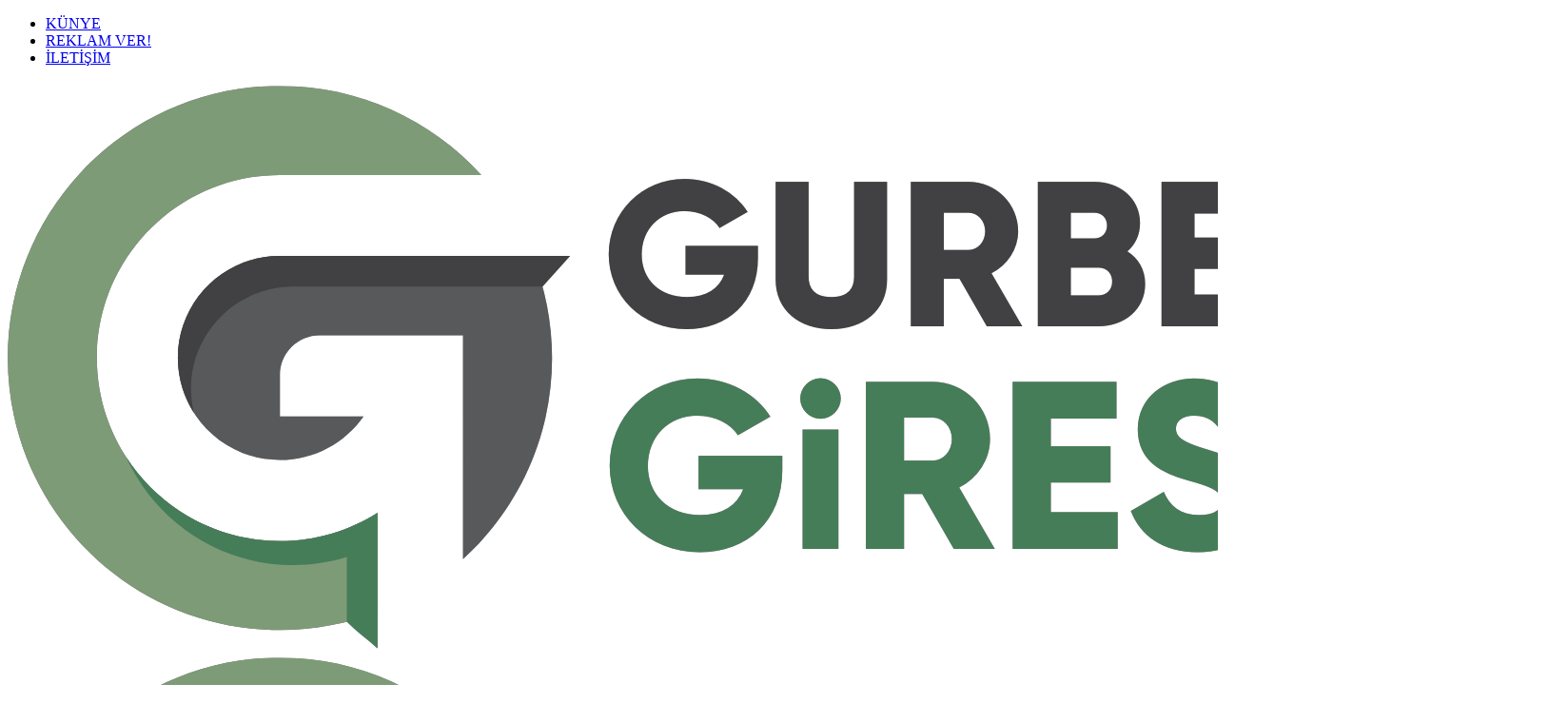

--- FILE ---
content_type: text/html; charset=UTF-8
request_url: https://gurbetcigiresun.com.tr/findikci-vali-2763-haberi
body_size: 18203
content:
<!DOCTYPE html><html lang="tr"><head><script data-no-optimize="1">var litespeed_docref=sessionStorage.getItem("litespeed_docref");litespeed_docref&&(Object.defineProperty(document,"referrer",{get:function(){return litespeed_docref}}),sessionStorage.removeItem("litespeed_docref"));</script> <meta name="viewport" content="width=device-width, initial-scale=1.0" /><meta charset="UTF-8" /><link rel="profile" href="http://gmpg.org/xfn/11" /><link rel="pingback" href="https://gurbetcigiresun.com.tr/xmlrpc.php" /><meta name='robots' content='index, follow, max-image-preview:large, max-snippet:-1, max-video-preview:-1' /><style>img:is([sizes="auto" i], [sizes^="auto," i]) { contain-intrinsic-size: 3000px 1500px }</style><title>Findikçi Vali | Gurbetçi Giresun Haber</title><meta name="description" content="Vali Sahin, findik rekoltesinin bu yil düsük gerçeklesecegine dikkat çekti. Vali Sahin, Findik Arastirma Istasyonu bahçesinde, sembolik 2011 ürünü findik" /><link rel="canonical" href="https://gurbetcigiresun.com.tr/findikci-vali-2763-haberi" /><meta property="og:locale" content="tr_TR" /><meta property="og:type" content="article" /><meta property="og:title" content="Findikçi Vali | Gurbetçi Giresun Haber" /><meta property="og:description" content="Vali Sahin, findik rekoltesinin bu yil düsük gerçeklesecegine dikkat çekti. Vali Sahin, Findik Arastirma Istasyonu bahçesinde, sembolik 2011 ürünü findik" /><meta property="og:url" content="https://gurbetcigiresun.com.tr/findikci-vali-2763-haberi" /><meta property="og:site_name" content="Gurbetçi Giresun Haber" /><meta property="article:publisher" content="https://www.facebook.com/gurbetcigiresun.com.tr" /><meta property="article:published_time" content="2011-08-22T19:38:49+00:00" /><meta property="article:modified_time" content="2011-11-29T23:04:04+00:00" /><meta name="author" content="GG Ajans" /><meta name="twitter:card" content="summary_large_image" /><meta name="twitter:creator" content="@EthemBakar1" /><meta name="twitter:site" content="@EthemBakar1" /><meta name="twitter:label1" content="Yazan:" /><meta name="twitter:data1" content="GG Ajans" /><meta name="twitter:label2" content="Tahmini okuma süresi" /><meta name="twitter:data2" content="2 dakika" /> <script type="application/ld+json" class="yoast-schema-graph">{"@context":"https://schema.org","@graph":[{"@type":"NewsArticle","@id":"https://gurbetcigiresun.com.tr/findikci-vali-2763-haberi#article","isPartOf":{"@id":"https://gurbetcigiresun.com.tr/findikci-vali-2763-haberi"},"author":{"name":"GG Ajans","@id":"https://gurbetcigiresun.com.tr/#/schema/person/1961175fcf3974195f61523a2e37d1aa"},"headline":"Findikçi Vali","datePublished":"2011-08-22T19:38:49+00:00","dateModified":"2011-11-29T23:04:04+00:00","mainEntityOfPage":{"@id":"https://gurbetcigiresun.com.tr/findikci-vali-2763-haberi"},"wordCount":347,"commentCount":0,"publisher":{"@id":"https://gurbetcigiresun.com.tr/#organization"},"keywords":["Giresun"],"articleSection":["ARŞİV"],"inLanguage":"tr","potentialAction":[{"@type":"CommentAction","name":"Comment","target":["https://gurbetcigiresun.com.tr/findikci-vali-2763-haberi#respond"]}]},{"@type":"WebPage","@id":"https://gurbetcigiresun.com.tr/findikci-vali-2763-haberi","url":"https://gurbetcigiresun.com.tr/findikci-vali-2763-haberi","name":"Findikçi Vali | Gurbetçi Giresun Haber","isPartOf":{"@id":"https://gurbetcigiresun.com.tr/#website"},"datePublished":"2011-08-22T19:38:49+00:00","dateModified":"2011-11-29T23:04:04+00:00","description":"Vali Sahin, findik rekoltesinin bu yil düsük gerçeklesecegine dikkat çekti. Vali Sahin, Findik Arastirma Istasyonu bahçesinde, sembolik 2011 ürünü findik","inLanguage":"tr","potentialAction":[{"@type":"ReadAction","target":["https://gurbetcigiresun.com.tr/findikci-vali-2763-haberi"]}]},{"@type":"WebSite","@id":"https://gurbetcigiresun.com.tr/#website","url":"https://gurbetcigiresun.com.tr/","name":"Giresun Haber | Gurbetçi Giresun Haberleri","description":"Giresun Haberleri","publisher":{"@id":"https://gurbetcigiresun.com.tr/#organization"},"potentialAction":[{"@type":"SearchAction","target":{"@type":"EntryPoint","urlTemplate":"https://gurbetcigiresun.com.tr/?s={search_term_string}"},"query-input":{"@type":"PropertyValueSpecification","valueRequired":true,"valueName":"search_term_string"}}],"inLanguage":"tr"},{"@type":"Organization","@id":"https://gurbetcigiresun.com.tr/#organization","name":"Gurbetçi Giresun Haber","url":"https://gurbetcigiresun.com.tr/","logo":{"@type":"ImageObject","inLanguage":"tr","@id":"https://gurbetcigiresun.com.tr/#/schema/logo/image/","url":"https://gurbetcigiresun.com.tr/wp-content/uploads/2022/10/gurbetci-giresun-logo-2022-e1703676215168.png","contentUrl":"https://gurbetcigiresun.com.tr/wp-content/uploads/2022/10/gurbetci-giresun-logo-2022-e1703676215168.png","width":165,"height":60,"caption":"Gurbetçi Giresun Haber"},"image":{"@id":"https://gurbetcigiresun.com.tr/#/schema/logo/image/"},"sameAs":["https://www.facebook.com/gurbetcigiresun.com.tr","https://x.com/EthemBakar1"]},{"@type":"Person","@id":"https://gurbetcigiresun.com.tr/#/schema/person/1961175fcf3974195f61523a2e37d1aa","name":"GG Ajans","image":{"@type":"ImageObject","inLanguage":"tr","@id":"https://gurbetcigiresun.com.tr/#/schema/person/image/","url":"https://gurbetcigiresun.com.tr/wp-content/litespeed/avatar/0131bce60f91a7c1d94b61151c8f6f7a.jpg?ver=1763372466","contentUrl":"https://gurbetcigiresun.com.tr/wp-content/litespeed/avatar/0131bce60f91a7c1d94b61151c8f6f7a.jpg?ver=1763372466","caption":"GG Ajans"},"sameAs":["http://gurbetcigiresun.com.tr"],"url":"https://gurbetcigiresun.com.tr/author/ggajans"}]}</script> <link rel='dns-prefetch' href='//www.googletagmanager.com' /><link rel='dns-prefetch' href='//pagead2.googlesyndication.com' /><link rel="alternate" type="application/rss+xml" title="Gurbetçi Giresun Haber &raquo; akışı" href="https://gurbetcigiresun.com.tr/feed" /><link rel="alternate" type="application/rss+xml" title="Gurbetçi Giresun Haber &raquo; yorum akışı" href="https://gurbetcigiresun.com.tr/comments/feed" /><link rel="alternate" type="application/rss+xml" title="Gurbetçi Giresun Haber &raquo; Findikçi Vali yorum akışı" href="https://gurbetcigiresun.com.tr/findikci-vali-2763-haberi/feed" /><link rel="stylesheet" href="https://gurbetcigiresun.com.tr/wp-content/plugins/litespeed-cache/assets/css/litespeed-dummy.css"><style id='classic-theme-styles-inline-css' type='text/css'>/*! This file is auto-generated */
.wp-block-button__link{color:#fff;background-color:#32373c;border-radius:9999px;box-shadow:none;text-decoration:none;padding:calc(.667em + 2px) calc(1.333em + 2px);font-size:1.125em}.wp-block-file__button{background:#32373c;color:#fff;text-decoration:none}</style><style id='global-styles-inline-css' type='text/css'>:root{--wp--preset--aspect-ratio--square: 1;--wp--preset--aspect-ratio--4-3: 4/3;--wp--preset--aspect-ratio--3-4: 3/4;--wp--preset--aspect-ratio--3-2: 3/2;--wp--preset--aspect-ratio--2-3: 2/3;--wp--preset--aspect-ratio--16-9: 16/9;--wp--preset--aspect-ratio--9-16: 9/16;--wp--preset--color--black: #000000;--wp--preset--color--cyan-bluish-gray: #abb8c3;--wp--preset--color--white: #ffffff;--wp--preset--color--pale-pink: #f78da7;--wp--preset--color--vivid-red: #cf2e2e;--wp--preset--color--luminous-vivid-orange: #ff6900;--wp--preset--color--luminous-vivid-amber: #fcb900;--wp--preset--color--light-green-cyan: #7bdcb5;--wp--preset--color--vivid-green-cyan: #00d084;--wp--preset--color--pale-cyan-blue: #8ed1fc;--wp--preset--color--vivid-cyan-blue: #0693e3;--wp--preset--color--vivid-purple: #9b51e0;--wp--preset--gradient--vivid-cyan-blue-to-vivid-purple: linear-gradient(135deg,rgba(6,147,227,1) 0%,rgb(155,81,224) 100%);--wp--preset--gradient--light-green-cyan-to-vivid-green-cyan: linear-gradient(135deg,rgb(122,220,180) 0%,rgb(0,208,130) 100%);--wp--preset--gradient--luminous-vivid-amber-to-luminous-vivid-orange: linear-gradient(135deg,rgba(252,185,0,1) 0%,rgba(255,105,0,1) 100%);--wp--preset--gradient--luminous-vivid-orange-to-vivid-red: linear-gradient(135deg,rgba(255,105,0,1) 0%,rgb(207,46,46) 100%);--wp--preset--gradient--very-light-gray-to-cyan-bluish-gray: linear-gradient(135deg,rgb(238,238,238) 0%,rgb(169,184,195) 100%);--wp--preset--gradient--cool-to-warm-spectrum: linear-gradient(135deg,rgb(74,234,220) 0%,rgb(151,120,209) 20%,rgb(207,42,186) 40%,rgb(238,44,130) 60%,rgb(251,105,98) 80%,rgb(254,248,76) 100%);--wp--preset--gradient--blush-light-purple: linear-gradient(135deg,rgb(255,206,236) 0%,rgb(152,150,240) 100%);--wp--preset--gradient--blush-bordeaux: linear-gradient(135deg,rgb(254,205,165) 0%,rgb(254,45,45) 50%,rgb(107,0,62) 100%);--wp--preset--gradient--luminous-dusk: linear-gradient(135deg,rgb(255,203,112) 0%,rgb(199,81,192) 50%,rgb(65,88,208) 100%);--wp--preset--gradient--pale-ocean: linear-gradient(135deg,rgb(255,245,203) 0%,rgb(182,227,212) 50%,rgb(51,167,181) 100%);--wp--preset--gradient--electric-grass: linear-gradient(135deg,rgb(202,248,128) 0%,rgb(113,206,126) 100%);--wp--preset--gradient--midnight: linear-gradient(135deg,rgb(2,3,129) 0%,rgb(40,116,252) 100%);--wp--preset--font-size--small: 13px;--wp--preset--font-size--medium: 20px;--wp--preset--font-size--large: 36px;--wp--preset--font-size--x-large: 42px;--wp--preset--spacing--20: 0.44rem;--wp--preset--spacing--30: 0.67rem;--wp--preset--spacing--40: 1rem;--wp--preset--spacing--50: 1.5rem;--wp--preset--spacing--60: 2.25rem;--wp--preset--spacing--70: 3.38rem;--wp--preset--spacing--80: 5.06rem;--wp--preset--shadow--natural: 6px 6px 9px rgba(0, 0, 0, 0.2);--wp--preset--shadow--deep: 12px 12px 50px rgba(0, 0, 0, 0.4);--wp--preset--shadow--sharp: 6px 6px 0px rgba(0, 0, 0, 0.2);--wp--preset--shadow--outlined: 6px 6px 0px -3px rgba(255, 255, 255, 1), 6px 6px rgba(0, 0, 0, 1);--wp--preset--shadow--crisp: 6px 6px 0px rgba(0, 0, 0, 1);}:where(.is-layout-flex){gap: 0.5em;}:where(.is-layout-grid){gap: 0.5em;}body .is-layout-flex{display: flex;}.is-layout-flex{flex-wrap: wrap;align-items: center;}.is-layout-flex > :is(*, div){margin: 0;}body .is-layout-grid{display: grid;}.is-layout-grid > :is(*, div){margin: 0;}:where(.wp-block-columns.is-layout-flex){gap: 2em;}:where(.wp-block-columns.is-layout-grid){gap: 2em;}:where(.wp-block-post-template.is-layout-flex){gap: 1.25em;}:where(.wp-block-post-template.is-layout-grid){gap: 1.25em;}.has-black-color{color: var(--wp--preset--color--black) !important;}.has-cyan-bluish-gray-color{color: var(--wp--preset--color--cyan-bluish-gray) !important;}.has-white-color{color: var(--wp--preset--color--white) !important;}.has-pale-pink-color{color: var(--wp--preset--color--pale-pink) !important;}.has-vivid-red-color{color: var(--wp--preset--color--vivid-red) !important;}.has-luminous-vivid-orange-color{color: var(--wp--preset--color--luminous-vivid-orange) !important;}.has-luminous-vivid-amber-color{color: var(--wp--preset--color--luminous-vivid-amber) !important;}.has-light-green-cyan-color{color: var(--wp--preset--color--light-green-cyan) !important;}.has-vivid-green-cyan-color{color: var(--wp--preset--color--vivid-green-cyan) !important;}.has-pale-cyan-blue-color{color: var(--wp--preset--color--pale-cyan-blue) !important;}.has-vivid-cyan-blue-color{color: var(--wp--preset--color--vivid-cyan-blue) !important;}.has-vivid-purple-color{color: var(--wp--preset--color--vivid-purple) !important;}.has-black-background-color{background-color: var(--wp--preset--color--black) !important;}.has-cyan-bluish-gray-background-color{background-color: var(--wp--preset--color--cyan-bluish-gray) !important;}.has-white-background-color{background-color: var(--wp--preset--color--white) !important;}.has-pale-pink-background-color{background-color: var(--wp--preset--color--pale-pink) !important;}.has-vivid-red-background-color{background-color: var(--wp--preset--color--vivid-red) !important;}.has-luminous-vivid-orange-background-color{background-color: var(--wp--preset--color--luminous-vivid-orange) !important;}.has-luminous-vivid-amber-background-color{background-color: var(--wp--preset--color--luminous-vivid-amber) !important;}.has-light-green-cyan-background-color{background-color: var(--wp--preset--color--light-green-cyan) !important;}.has-vivid-green-cyan-background-color{background-color: var(--wp--preset--color--vivid-green-cyan) !important;}.has-pale-cyan-blue-background-color{background-color: var(--wp--preset--color--pale-cyan-blue) !important;}.has-vivid-cyan-blue-background-color{background-color: var(--wp--preset--color--vivid-cyan-blue) !important;}.has-vivid-purple-background-color{background-color: var(--wp--preset--color--vivid-purple) !important;}.has-black-border-color{border-color: var(--wp--preset--color--black) !important;}.has-cyan-bluish-gray-border-color{border-color: var(--wp--preset--color--cyan-bluish-gray) !important;}.has-white-border-color{border-color: var(--wp--preset--color--white) !important;}.has-pale-pink-border-color{border-color: var(--wp--preset--color--pale-pink) !important;}.has-vivid-red-border-color{border-color: var(--wp--preset--color--vivid-red) !important;}.has-luminous-vivid-orange-border-color{border-color: var(--wp--preset--color--luminous-vivid-orange) !important;}.has-luminous-vivid-amber-border-color{border-color: var(--wp--preset--color--luminous-vivid-amber) !important;}.has-light-green-cyan-border-color{border-color: var(--wp--preset--color--light-green-cyan) !important;}.has-vivid-green-cyan-border-color{border-color: var(--wp--preset--color--vivid-green-cyan) !important;}.has-pale-cyan-blue-border-color{border-color: var(--wp--preset--color--pale-cyan-blue) !important;}.has-vivid-cyan-blue-border-color{border-color: var(--wp--preset--color--vivid-cyan-blue) !important;}.has-vivid-purple-border-color{border-color: var(--wp--preset--color--vivid-purple) !important;}.has-vivid-cyan-blue-to-vivid-purple-gradient-background{background: var(--wp--preset--gradient--vivid-cyan-blue-to-vivid-purple) !important;}.has-light-green-cyan-to-vivid-green-cyan-gradient-background{background: var(--wp--preset--gradient--light-green-cyan-to-vivid-green-cyan) !important;}.has-luminous-vivid-amber-to-luminous-vivid-orange-gradient-background{background: var(--wp--preset--gradient--luminous-vivid-amber-to-luminous-vivid-orange) !important;}.has-luminous-vivid-orange-to-vivid-red-gradient-background{background: var(--wp--preset--gradient--luminous-vivid-orange-to-vivid-red) !important;}.has-very-light-gray-to-cyan-bluish-gray-gradient-background{background: var(--wp--preset--gradient--very-light-gray-to-cyan-bluish-gray) !important;}.has-cool-to-warm-spectrum-gradient-background{background: var(--wp--preset--gradient--cool-to-warm-spectrum) !important;}.has-blush-light-purple-gradient-background{background: var(--wp--preset--gradient--blush-light-purple) !important;}.has-blush-bordeaux-gradient-background{background: var(--wp--preset--gradient--blush-bordeaux) !important;}.has-luminous-dusk-gradient-background{background: var(--wp--preset--gradient--luminous-dusk) !important;}.has-pale-ocean-gradient-background{background: var(--wp--preset--gradient--pale-ocean) !important;}.has-electric-grass-gradient-background{background: var(--wp--preset--gradient--electric-grass) !important;}.has-midnight-gradient-background{background: var(--wp--preset--gradient--midnight) !important;}.has-small-font-size{font-size: var(--wp--preset--font-size--small) !important;}.has-medium-font-size{font-size: var(--wp--preset--font-size--medium) !important;}.has-large-font-size{font-size: var(--wp--preset--font-size--large) !important;}.has-x-large-font-size{font-size: var(--wp--preset--font-size--x-large) !important;}
:where(.wp-block-post-template.is-layout-flex){gap: 1.25em;}:where(.wp-block-post-template.is-layout-grid){gap: 1.25em;}
:where(.wp-block-columns.is-layout-flex){gap: 2em;}:where(.wp-block-columns.is-layout-grid){gap: 2em;}
:root :where(.wp-block-pullquote){font-size: 1.5em;line-height: 1.6;}</style> <script type="litespeed/javascript" data-src="https://gurbetcigiresun.com.tr/wp-includes/js/jquery/jquery.min.js" id="jquery-core-js"></script> <script id="wp-story-js-extra" type="litespeed/javascript">var wpStoryObject={"homeUrl":"https:\/\/gurbetcigiresun.com.tr\/","lang":{"unmute":"Susturmak i\u00e7in dokunun","keyboardTip":"Sonraki i\u00e7in bo\u015fluk tu\u015funa bas\u0131n","visitLink":"Linke git","time":{"ago":"\u00f6nce","hour":"hour ago","hours":"hours ago","minute":"minute ago","minutes":"minutes ago","fromnow":"\u015fuandan itibaren","seconds":"seconds ago","yesterday":"d\u00fcn","tomorrow":"yar\u0131n","days":"days ago"}}}</script> 
 <script type="litespeed/javascript" data-src="https://www.googletagmanager.com/gtag/js?id=GT-NFBT982" id="google_gtagjs-js"></script> <script id="google_gtagjs-js-after" type="litespeed/javascript">window.dataLayer=window.dataLayer||[];function gtag(){dataLayer.push(arguments)}
gtag("set","linker",{"domains":["gurbetcigiresun.com.tr"]});gtag("js",new Date());gtag("set","developer_id.dZTNiMT",!0);gtag("config","GT-NFBT982",{"googlesitekit_post_type":"post"})</script> <link rel="https://api.w.org/" href="https://gurbetcigiresun.com.tr/wp-json/" /><link rel="alternate" title="JSON" type="application/json" href="https://gurbetcigiresun.com.tr/wp-json/wp/v2/posts/2763" /><link rel="EditURI" type="application/rsd+xml" title="RSD" href="https://gurbetcigiresun.com.tr/xmlrpc.php?rsd" /><meta name="generator" content="WordPress 6.8.1" /><link rel='shortlink' href='https://gurbetcigiresun.com.tr/?p=2763' /><link rel="alternate" title="oEmbed (JSON)" type="application/json+oembed" href="https://gurbetcigiresun.com.tr/wp-json/oembed/1.0/embed?url=https%3A%2F%2Fgurbetcigiresun.com.tr%2Ffindikci-vali-2763-haberi" /><link rel="alternate" title="oEmbed (XML)" type="text/xml+oembed" href="https://gurbetcigiresun.com.tr/wp-json/oembed/1.0/embed?url=https%3A%2F%2Fgurbetcigiresun.com.tr%2Ffindikci-vali-2763-haberi&#038;format=xml" /><meta name="generator" content="Site Kit by Google 1.166.0" /><meta name="google-adsense-platform-account" content="ca-host-pub-2644536267352236"><meta name="google-adsense-platform-domain" content="sitekit.withgoogle.com"> <script type="litespeed/javascript" data-src="https://pagead2.googlesyndication.com/pagead/js/adsbygoogle.js?client=ca-pub-5238067553386843&amp;host=ca-host-pub-2644536267352236" crossorigin="anonymous"></script> <link rel="icon" href="https://gurbetcigiresun.com.tr/wp-content/uploads/2023/02/cropped-gurbetci-giresun-logo-2022-555x202-1-e1676371348679-32x32.png" sizes="32x32" /><link rel="icon" href="https://gurbetcigiresun.com.tr/wp-content/uploads/2023/02/cropped-gurbetci-giresun-logo-2022-555x202-1-e1676371348679-192x192.png" sizes="192x192" /><link rel="apple-touch-icon" href="https://gurbetcigiresun.com.tr/wp-content/uploads/2023/02/cropped-gurbetci-giresun-logo-2022-555x202-1-e1676371348679-180x180.png" /><meta name="msapplication-TileImage" content="https://gurbetcigiresun.com.tr/wp-content/uploads/2023/02/cropped-gurbetci-giresun-logo-2022-555x202-1-e1676371348679-270x270.png" /><style id="kirki-inline-styles">{font-family:Barlow;font-size:16px;font-weight:500;color:#000000;}/* cyrillic-ext */
@font-face {
  font-family: 'Cormorant Garamond';
  font-style: normal;
  font-weight: 400;
  font-display: swap;
  src: url(https://gurbetcigiresun.com.tr/wp-content/fonts/cormorant-garamond/co3umX5slCNuHLi8bLeY9MK7whWMhyjypVO7abI26QOD_v86KnnOiss4.woff2) format('woff2');
  unicode-range: U+0460-052F, U+1C80-1C8A, U+20B4, U+2DE0-2DFF, U+A640-A69F, U+FE2E-FE2F;
}
/* cyrillic */
@font-face {
  font-family: 'Cormorant Garamond';
  font-style: normal;
  font-weight: 400;
  font-display: swap;
  src: url(https://gurbetcigiresun.com.tr/wp-content/fonts/cormorant-garamond/co3umX5slCNuHLi8bLeY9MK7whWMhyjypVO7abI26QOD_v86KnDOiss4.woff2) format('woff2');
  unicode-range: U+0301, U+0400-045F, U+0490-0491, U+04B0-04B1, U+2116;
}
/* vietnamese */
@font-face {
  font-family: 'Cormorant Garamond';
  font-style: normal;
  font-weight: 400;
  font-display: swap;
  src: url(https://gurbetcigiresun.com.tr/wp-content/fonts/cormorant-garamond/co3umX5slCNuHLi8bLeY9MK7whWMhyjypVO7abI26QOD_v86KnvOiss4.woff2) format('woff2');
  unicode-range: U+0102-0103, U+0110-0111, U+0128-0129, U+0168-0169, U+01A0-01A1, U+01AF-01B0, U+0300-0301, U+0303-0304, U+0308-0309, U+0323, U+0329, U+1EA0-1EF9, U+20AB;
}
/* latin-ext */
@font-face {
  font-family: 'Cormorant Garamond';
  font-style: normal;
  font-weight: 400;
  font-display: swap;
  src: url(https://gurbetcigiresun.com.tr/wp-content/fonts/cormorant-garamond/co3umX5slCNuHLi8bLeY9MK7whWMhyjypVO7abI26QOD_v86KnrOiss4.woff2) format('woff2');
  unicode-range: U+0100-02BA, U+02BD-02C5, U+02C7-02CC, U+02CE-02D7, U+02DD-02FF, U+0304, U+0308, U+0329, U+1D00-1DBF, U+1E00-1E9F, U+1EF2-1EFF, U+2020, U+20A0-20AB, U+20AD-20C0, U+2113, U+2C60-2C7F, U+A720-A7FF;
}
/* latin */
@font-face {
  font-family: 'Cormorant Garamond';
  font-style: normal;
  font-weight: 400;
  font-display: swap;
  src: url(https://gurbetcigiresun.com.tr/wp-content/fonts/cormorant-garamond/co3umX5slCNuHLi8bLeY9MK7whWMhyjypVO7abI26QOD_v86KnTOig.woff2) format('woff2');
  unicode-range: U+0000-00FF, U+0131, U+0152-0153, U+02BB-02BC, U+02C6, U+02DA, U+02DC, U+0304, U+0308, U+0329, U+2000-206F, U+20AC, U+2122, U+2191, U+2193, U+2212, U+2215, U+FEFF, U+FFFD;
}/* vietnamese */
@font-face {
  font-family: 'Aleo';
  font-style: normal;
  font-weight: 700;
  font-display: swap;
  src: url(https://gurbetcigiresun.com.tr/wp-content/fonts/aleo/c4m61nF8G8_s6gHhIOX0IYBo_KKQHVP1Fo8aCA.woff2) format('woff2');
  unicode-range: U+0102-0103, U+0110-0111, U+0128-0129, U+0168-0169, U+01A0-01A1, U+01AF-01B0, U+0300-0301, U+0303-0304, U+0308-0309, U+0323, U+0329, U+1EA0-1EF9, U+20AB;
}
/* latin-ext */
@font-face {
  font-family: 'Aleo';
  font-style: normal;
  font-weight: 700;
  font-display: swap;
  src: url(https://gurbetcigiresun.com.tr/wp-content/fonts/aleo/c4m61nF8G8_s6gHhIOX0IYBo_KKQHVP0Fo8aCA.woff2) format('woff2');
  unicode-range: U+0100-02BA, U+02BD-02C5, U+02C7-02CC, U+02CE-02D7, U+02DD-02FF, U+0304, U+0308, U+0329, U+1D00-1DBF, U+1E00-1E9F, U+1EF2-1EFF, U+2020, U+20A0-20AB, U+20AD-20C0, U+2113, U+2C60-2C7F, U+A720-A7FF;
}
/* latin */
@font-face {
  font-family: 'Aleo';
  font-style: normal;
  font-weight: 700;
  font-display: swap;
  src: url(https://gurbetcigiresun.com.tr/wp-content/fonts/aleo/c4m61nF8G8_s6gHhIOX0IYBo_KKQHVP6Fo8.woff2) format('woff2');
  unicode-range: U+0000-00FF, U+0131, U+0152-0153, U+02BB-02BC, U+02C6, U+02DA, U+02DC, U+0304, U+0308, U+0329, U+2000-206F, U+20AC, U+2122, U+2191, U+2193, U+2212, U+2215, U+FEFF, U+FFFD;
}/* cyrillic-ext */
@font-face {
  font-family: 'Source Serif Pro';
  font-style: normal;
  font-weight: 400;
  font-display: swap;
  src: url(https://gurbetcigiresun.com.tr/wp-content/fonts/source-serif-pro/neIQzD-0qpwxpaWvjeD0X88SAOeauXk-oBOL.woff2) format('woff2');
  unicode-range: U+0460-052F, U+1C80-1C8A, U+20B4, U+2DE0-2DFF, U+A640-A69F, U+FE2E-FE2F;
}
/* cyrillic */
@font-face {
  font-family: 'Source Serif Pro';
  font-style: normal;
  font-weight: 400;
  font-display: swap;
  src: url(https://gurbetcigiresun.com.tr/wp-content/fonts/source-serif-pro/neIQzD-0qpwxpaWvjeD0X88SAOeauXA-oBOL.woff2) format('woff2');
  unicode-range: U+0301, U+0400-045F, U+0490-0491, U+04B0-04B1, U+2116;
}
/* greek */
@font-face {
  font-family: 'Source Serif Pro';
  font-style: normal;
  font-weight: 400;
  font-display: swap;
  src: url(https://gurbetcigiresun.com.tr/wp-content/fonts/source-serif-pro/neIQzD-0qpwxpaWvjeD0X88SAOeauXc-oBOL.woff2) format('woff2');
  unicode-range: U+0370-0377, U+037A-037F, U+0384-038A, U+038C, U+038E-03A1, U+03A3-03FF;
}
/* vietnamese */
@font-face {
  font-family: 'Source Serif Pro';
  font-style: normal;
  font-weight: 400;
  font-display: swap;
  src: url(https://gurbetcigiresun.com.tr/wp-content/fonts/source-serif-pro/neIQzD-0qpwxpaWvjeD0X88SAOeauXs-oBOL.woff2) format('woff2');
  unicode-range: U+0102-0103, U+0110-0111, U+0128-0129, U+0168-0169, U+01A0-01A1, U+01AF-01B0, U+0300-0301, U+0303-0304, U+0308-0309, U+0323, U+0329, U+1EA0-1EF9, U+20AB;
}
/* latin-ext */
@font-face {
  font-family: 'Source Serif Pro';
  font-style: normal;
  font-weight: 400;
  font-display: swap;
  src: url(https://gurbetcigiresun.com.tr/wp-content/fonts/source-serif-pro/neIQzD-0qpwxpaWvjeD0X88SAOeauXo-oBOL.woff2) format('woff2');
  unicode-range: U+0100-02BA, U+02BD-02C5, U+02C7-02CC, U+02CE-02D7, U+02DD-02FF, U+0304, U+0308, U+0329, U+1D00-1DBF, U+1E00-1E9F, U+1EF2-1EFF, U+2020, U+20A0-20AB, U+20AD-20C0, U+2113, U+2C60-2C7F, U+A720-A7FF;
}
/* latin */
@font-face {
  font-family: 'Source Serif Pro';
  font-style: normal;
  font-weight: 400;
  font-display: swap;
  src: url(https://gurbetcigiresun.com.tr/wp-content/fonts/source-serif-pro/neIQzD-0qpwxpaWvjeD0X88SAOeauXQ-oA.woff2) format('woff2');
  unicode-range: U+0000-00FF, U+0131, U+0152-0153, U+02BB-02BC, U+02C6, U+02DA, U+02DC, U+0304, U+0308, U+0329, U+2000-206F, U+20AC, U+2122, U+2191, U+2193, U+2212, U+2215, U+FEFF, U+FFFD;
}/* vietnamese */
@font-face {
  font-family: 'Barlow';
  font-style: normal;
  font-weight: 500;
  font-display: swap;
  src: url(https://gurbetcigiresun.com.tr/wp-content/fonts/barlow/7cHqv4kjgoGqM7E3_-gs6FospT4.woff2) format('woff2');
  unicode-range: U+0102-0103, U+0110-0111, U+0128-0129, U+0168-0169, U+01A0-01A1, U+01AF-01B0, U+0300-0301, U+0303-0304, U+0308-0309, U+0323, U+0329, U+1EA0-1EF9, U+20AB;
}
/* latin-ext */
@font-face {
  font-family: 'Barlow';
  font-style: normal;
  font-weight: 500;
  font-display: swap;
  src: url(https://gurbetcigiresun.com.tr/wp-content/fonts/barlow/7cHqv4kjgoGqM7E3_-gs6VospT4.woff2) format('woff2');
  unicode-range: U+0100-02BA, U+02BD-02C5, U+02C7-02CC, U+02CE-02D7, U+02DD-02FF, U+0304, U+0308, U+0329, U+1D00-1DBF, U+1E00-1E9F, U+1EF2-1EFF, U+2020, U+20A0-20AB, U+20AD-20C0, U+2113, U+2C60-2C7F, U+A720-A7FF;
}
/* latin */
@font-face {
  font-family: 'Barlow';
  font-style: normal;
  font-weight: 500;
  font-display: swap;
  src: url(https://gurbetcigiresun.com.tr/wp-content/fonts/barlow/7cHqv4kjgoGqM7E3_-gs51os.woff2) format('woff2');
  unicode-range: U+0000-00FF, U+0131, U+0152-0153, U+02BB-02BC, U+02C6, U+02DA, U+02DC, U+0304, U+0308, U+0329, U+2000-206F, U+20AC, U+2122, U+2191, U+2193, U+2212, U+2215, U+FEFF, U+FFFD;
}/* cyrillic-ext */
@font-face {
  font-family: 'Cormorant Garamond';
  font-style: normal;
  font-weight: 400;
  font-display: swap;
  src: url(https://gurbetcigiresun.com.tr/wp-content/fonts/cormorant-garamond/co3umX5slCNuHLi8bLeY9MK7whWMhyjypVO7abI26QOD_v86KnnOiss4.woff2) format('woff2');
  unicode-range: U+0460-052F, U+1C80-1C8A, U+20B4, U+2DE0-2DFF, U+A640-A69F, U+FE2E-FE2F;
}
/* cyrillic */
@font-face {
  font-family: 'Cormorant Garamond';
  font-style: normal;
  font-weight: 400;
  font-display: swap;
  src: url(https://gurbetcigiresun.com.tr/wp-content/fonts/cormorant-garamond/co3umX5slCNuHLi8bLeY9MK7whWMhyjypVO7abI26QOD_v86KnDOiss4.woff2) format('woff2');
  unicode-range: U+0301, U+0400-045F, U+0490-0491, U+04B0-04B1, U+2116;
}
/* vietnamese */
@font-face {
  font-family: 'Cormorant Garamond';
  font-style: normal;
  font-weight: 400;
  font-display: swap;
  src: url(https://gurbetcigiresun.com.tr/wp-content/fonts/cormorant-garamond/co3umX5slCNuHLi8bLeY9MK7whWMhyjypVO7abI26QOD_v86KnvOiss4.woff2) format('woff2');
  unicode-range: U+0102-0103, U+0110-0111, U+0128-0129, U+0168-0169, U+01A0-01A1, U+01AF-01B0, U+0300-0301, U+0303-0304, U+0308-0309, U+0323, U+0329, U+1EA0-1EF9, U+20AB;
}
/* latin-ext */
@font-face {
  font-family: 'Cormorant Garamond';
  font-style: normal;
  font-weight: 400;
  font-display: swap;
  src: url(https://gurbetcigiresun.com.tr/wp-content/fonts/cormorant-garamond/co3umX5slCNuHLi8bLeY9MK7whWMhyjypVO7abI26QOD_v86KnrOiss4.woff2) format('woff2');
  unicode-range: U+0100-02BA, U+02BD-02C5, U+02C7-02CC, U+02CE-02D7, U+02DD-02FF, U+0304, U+0308, U+0329, U+1D00-1DBF, U+1E00-1E9F, U+1EF2-1EFF, U+2020, U+20A0-20AB, U+20AD-20C0, U+2113, U+2C60-2C7F, U+A720-A7FF;
}
/* latin */
@font-face {
  font-family: 'Cormorant Garamond';
  font-style: normal;
  font-weight: 400;
  font-display: swap;
  src: url(https://gurbetcigiresun.com.tr/wp-content/fonts/cormorant-garamond/co3umX5slCNuHLi8bLeY9MK7whWMhyjypVO7abI26QOD_v86KnTOig.woff2) format('woff2');
  unicode-range: U+0000-00FF, U+0131, U+0152-0153, U+02BB-02BC, U+02C6, U+02DA, U+02DC, U+0304, U+0308, U+0329, U+2000-206F, U+20AC, U+2122, U+2191, U+2193, U+2212, U+2215, U+FEFF, U+FFFD;
}/* vietnamese */
@font-face {
  font-family: 'Aleo';
  font-style: normal;
  font-weight: 700;
  font-display: swap;
  src: url(https://gurbetcigiresun.com.tr/wp-content/fonts/aleo/c4m61nF8G8_s6gHhIOX0IYBo_KKQHVP1Fo8aCA.woff2) format('woff2');
  unicode-range: U+0102-0103, U+0110-0111, U+0128-0129, U+0168-0169, U+01A0-01A1, U+01AF-01B0, U+0300-0301, U+0303-0304, U+0308-0309, U+0323, U+0329, U+1EA0-1EF9, U+20AB;
}
/* latin-ext */
@font-face {
  font-family: 'Aleo';
  font-style: normal;
  font-weight: 700;
  font-display: swap;
  src: url(https://gurbetcigiresun.com.tr/wp-content/fonts/aleo/c4m61nF8G8_s6gHhIOX0IYBo_KKQHVP0Fo8aCA.woff2) format('woff2');
  unicode-range: U+0100-02BA, U+02BD-02C5, U+02C7-02CC, U+02CE-02D7, U+02DD-02FF, U+0304, U+0308, U+0329, U+1D00-1DBF, U+1E00-1E9F, U+1EF2-1EFF, U+2020, U+20A0-20AB, U+20AD-20C0, U+2113, U+2C60-2C7F, U+A720-A7FF;
}
/* latin */
@font-face {
  font-family: 'Aleo';
  font-style: normal;
  font-weight: 700;
  font-display: swap;
  src: url(https://gurbetcigiresun.com.tr/wp-content/fonts/aleo/c4m61nF8G8_s6gHhIOX0IYBo_KKQHVP6Fo8.woff2) format('woff2');
  unicode-range: U+0000-00FF, U+0131, U+0152-0153, U+02BB-02BC, U+02C6, U+02DA, U+02DC, U+0304, U+0308, U+0329, U+2000-206F, U+20AC, U+2122, U+2191, U+2193, U+2212, U+2215, U+FEFF, U+FFFD;
}/* cyrillic-ext */
@font-face {
  font-family: 'Source Serif Pro';
  font-style: normal;
  font-weight: 400;
  font-display: swap;
  src: url(https://gurbetcigiresun.com.tr/wp-content/fonts/source-serif-pro/neIQzD-0qpwxpaWvjeD0X88SAOeauXk-oBOL.woff2) format('woff2');
  unicode-range: U+0460-052F, U+1C80-1C8A, U+20B4, U+2DE0-2DFF, U+A640-A69F, U+FE2E-FE2F;
}
/* cyrillic */
@font-face {
  font-family: 'Source Serif Pro';
  font-style: normal;
  font-weight: 400;
  font-display: swap;
  src: url(https://gurbetcigiresun.com.tr/wp-content/fonts/source-serif-pro/neIQzD-0qpwxpaWvjeD0X88SAOeauXA-oBOL.woff2) format('woff2');
  unicode-range: U+0301, U+0400-045F, U+0490-0491, U+04B0-04B1, U+2116;
}
/* greek */
@font-face {
  font-family: 'Source Serif Pro';
  font-style: normal;
  font-weight: 400;
  font-display: swap;
  src: url(https://gurbetcigiresun.com.tr/wp-content/fonts/source-serif-pro/neIQzD-0qpwxpaWvjeD0X88SAOeauXc-oBOL.woff2) format('woff2');
  unicode-range: U+0370-0377, U+037A-037F, U+0384-038A, U+038C, U+038E-03A1, U+03A3-03FF;
}
/* vietnamese */
@font-face {
  font-family: 'Source Serif Pro';
  font-style: normal;
  font-weight: 400;
  font-display: swap;
  src: url(https://gurbetcigiresun.com.tr/wp-content/fonts/source-serif-pro/neIQzD-0qpwxpaWvjeD0X88SAOeauXs-oBOL.woff2) format('woff2');
  unicode-range: U+0102-0103, U+0110-0111, U+0128-0129, U+0168-0169, U+01A0-01A1, U+01AF-01B0, U+0300-0301, U+0303-0304, U+0308-0309, U+0323, U+0329, U+1EA0-1EF9, U+20AB;
}
/* latin-ext */
@font-face {
  font-family: 'Source Serif Pro';
  font-style: normal;
  font-weight: 400;
  font-display: swap;
  src: url(https://gurbetcigiresun.com.tr/wp-content/fonts/source-serif-pro/neIQzD-0qpwxpaWvjeD0X88SAOeauXo-oBOL.woff2) format('woff2');
  unicode-range: U+0100-02BA, U+02BD-02C5, U+02C7-02CC, U+02CE-02D7, U+02DD-02FF, U+0304, U+0308, U+0329, U+1D00-1DBF, U+1E00-1E9F, U+1EF2-1EFF, U+2020, U+20A0-20AB, U+20AD-20C0, U+2113, U+2C60-2C7F, U+A720-A7FF;
}
/* latin */
@font-face {
  font-family: 'Source Serif Pro';
  font-style: normal;
  font-weight: 400;
  font-display: swap;
  src: url(https://gurbetcigiresun.com.tr/wp-content/fonts/source-serif-pro/neIQzD-0qpwxpaWvjeD0X88SAOeauXQ-oA.woff2) format('woff2');
  unicode-range: U+0000-00FF, U+0131, U+0152-0153, U+02BB-02BC, U+02C6, U+02DA, U+02DC, U+0304, U+0308, U+0329, U+2000-206F, U+20AC, U+2122, U+2191, U+2193, U+2212, U+2215, U+FEFF, U+FFFD;
}/* vietnamese */
@font-face {
  font-family: 'Barlow';
  font-style: normal;
  font-weight: 500;
  font-display: swap;
  src: url(https://gurbetcigiresun.com.tr/wp-content/fonts/barlow/7cHqv4kjgoGqM7E3_-gs6FospT4.woff2) format('woff2');
  unicode-range: U+0102-0103, U+0110-0111, U+0128-0129, U+0168-0169, U+01A0-01A1, U+01AF-01B0, U+0300-0301, U+0303-0304, U+0308-0309, U+0323, U+0329, U+1EA0-1EF9, U+20AB;
}
/* latin-ext */
@font-face {
  font-family: 'Barlow';
  font-style: normal;
  font-weight: 500;
  font-display: swap;
  src: url(https://gurbetcigiresun.com.tr/wp-content/fonts/barlow/7cHqv4kjgoGqM7E3_-gs6VospT4.woff2) format('woff2');
  unicode-range: U+0100-02BA, U+02BD-02C5, U+02C7-02CC, U+02CE-02D7, U+02DD-02FF, U+0304, U+0308, U+0329, U+1D00-1DBF, U+1E00-1E9F, U+1EF2-1EFF, U+2020, U+20A0-20AB, U+20AD-20C0, U+2113, U+2C60-2C7F, U+A720-A7FF;
}
/* latin */
@font-face {
  font-family: 'Barlow';
  font-style: normal;
  font-weight: 500;
  font-display: swap;
  src: url(https://gurbetcigiresun.com.tr/wp-content/fonts/barlow/7cHqv4kjgoGqM7E3_-gs51os.woff2) format('woff2');
  unicode-range: U+0000-00FF, U+0131, U+0152-0153, U+02BB-02BC, U+02C6, U+02DA, U+02DC, U+0304, U+0308, U+0329, U+2000-206F, U+20AC, U+2122, U+2191, U+2193, U+2212, U+2215, U+FEFF, U+FFFD;
}/* cyrillic-ext */
@font-face {
  font-family: 'Cormorant Garamond';
  font-style: normal;
  font-weight: 400;
  font-display: swap;
  src: url(https://gurbetcigiresun.com.tr/wp-content/fonts/cormorant-garamond/co3umX5slCNuHLi8bLeY9MK7whWMhyjypVO7abI26QOD_v86KnnOiss4.woff2) format('woff2');
  unicode-range: U+0460-052F, U+1C80-1C8A, U+20B4, U+2DE0-2DFF, U+A640-A69F, U+FE2E-FE2F;
}
/* cyrillic */
@font-face {
  font-family: 'Cormorant Garamond';
  font-style: normal;
  font-weight: 400;
  font-display: swap;
  src: url(https://gurbetcigiresun.com.tr/wp-content/fonts/cormorant-garamond/co3umX5slCNuHLi8bLeY9MK7whWMhyjypVO7abI26QOD_v86KnDOiss4.woff2) format('woff2');
  unicode-range: U+0301, U+0400-045F, U+0490-0491, U+04B0-04B1, U+2116;
}
/* vietnamese */
@font-face {
  font-family: 'Cormorant Garamond';
  font-style: normal;
  font-weight: 400;
  font-display: swap;
  src: url(https://gurbetcigiresun.com.tr/wp-content/fonts/cormorant-garamond/co3umX5slCNuHLi8bLeY9MK7whWMhyjypVO7abI26QOD_v86KnvOiss4.woff2) format('woff2');
  unicode-range: U+0102-0103, U+0110-0111, U+0128-0129, U+0168-0169, U+01A0-01A1, U+01AF-01B0, U+0300-0301, U+0303-0304, U+0308-0309, U+0323, U+0329, U+1EA0-1EF9, U+20AB;
}
/* latin-ext */
@font-face {
  font-family: 'Cormorant Garamond';
  font-style: normal;
  font-weight: 400;
  font-display: swap;
  src: url(https://gurbetcigiresun.com.tr/wp-content/fonts/cormorant-garamond/co3umX5slCNuHLi8bLeY9MK7whWMhyjypVO7abI26QOD_v86KnrOiss4.woff2) format('woff2');
  unicode-range: U+0100-02BA, U+02BD-02C5, U+02C7-02CC, U+02CE-02D7, U+02DD-02FF, U+0304, U+0308, U+0329, U+1D00-1DBF, U+1E00-1E9F, U+1EF2-1EFF, U+2020, U+20A0-20AB, U+20AD-20C0, U+2113, U+2C60-2C7F, U+A720-A7FF;
}
/* latin */
@font-face {
  font-family: 'Cormorant Garamond';
  font-style: normal;
  font-weight: 400;
  font-display: swap;
  src: url(https://gurbetcigiresun.com.tr/wp-content/fonts/cormorant-garamond/co3umX5slCNuHLi8bLeY9MK7whWMhyjypVO7abI26QOD_v86KnTOig.woff2) format('woff2');
  unicode-range: U+0000-00FF, U+0131, U+0152-0153, U+02BB-02BC, U+02C6, U+02DA, U+02DC, U+0304, U+0308, U+0329, U+2000-206F, U+20AC, U+2122, U+2191, U+2193, U+2212, U+2215, U+FEFF, U+FFFD;
}/* vietnamese */
@font-face {
  font-family: 'Aleo';
  font-style: normal;
  font-weight: 700;
  font-display: swap;
  src: url(https://gurbetcigiresun.com.tr/wp-content/fonts/aleo/c4m61nF8G8_s6gHhIOX0IYBo_KKQHVP1Fo8aCA.woff2) format('woff2');
  unicode-range: U+0102-0103, U+0110-0111, U+0128-0129, U+0168-0169, U+01A0-01A1, U+01AF-01B0, U+0300-0301, U+0303-0304, U+0308-0309, U+0323, U+0329, U+1EA0-1EF9, U+20AB;
}
/* latin-ext */
@font-face {
  font-family: 'Aleo';
  font-style: normal;
  font-weight: 700;
  font-display: swap;
  src: url(https://gurbetcigiresun.com.tr/wp-content/fonts/aleo/c4m61nF8G8_s6gHhIOX0IYBo_KKQHVP0Fo8aCA.woff2) format('woff2');
  unicode-range: U+0100-02BA, U+02BD-02C5, U+02C7-02CC, U+02CE-02D7, U+02DD-02FF, U+0304, U+0308, U+0329, U+1D00-1DBF, U+1E00-1E9F, U+1EF2-1EFF, U+2020, U+20A0-20AB, U+20AD-20C0, U+2113, U+2C60-2C7F, U+A720-A7FF;
}
/* latin */
@font-face {
  font-family: 'Aleo';
  font-style: normal;
  font-weight: 700;
  font-display: swap;
  src: url(https://gurbetcigiresun.com.tr/wp-content/fonts/aleo/c4m61nF8G8_s6gHhIOX0IYBo_KKQHVP6Fo8.woff2) format('woff2');
  unicode-range: U+0000-00FF, U+0131, U+0152-0153, U+02BB-02BC, U+02C6, U+02DA, U+02DC, U+0304, U+0308, U+0329, U+2000-206F, U+20AC, U+2122, U+2191, U+2193, U+2212, U+2215, U+FEFF, U+FFFD;
}/* cyrillic-ext */
@font-face {
  font-family: 'Source Serif Pro';
  font-style: normal;
  font-weight: 400;
  font-display: swap;
  src: url(https://gurbetcigiresun.com.tr/wp-content/fonts/source-serif-pro/neIQzD-0qpwxpaWvjeD0X88SAOeauXk-oBOL.woff2) format('woff2');
  unicode-range: U+0460-052F, U+1C80-1C8A, U+20B4, U+2DE0-2DFF, U+A640-A69F, U+FE2E-FE2F;
}
/* cyrillic */
@font-face {
  font-family: 'Source Serif Pro';
  font-style: normal;
  font-weight: 400;
  font-display: swap;
  src: url(https://gurbetcigiresun.com.tr/wp-content/fonts/source-serif-pro/neIQzD-0qpwxpaWvjeD0X88SAOeauXA-oBOL.woff2) format('woff2');
  unicode-range: U+0301, U+0400-045F, U+0490-0491, U+04B0-04B1, U+2116;
}
/* greek */
@font-face {
  font-family: 'Source Serif Pro';
  font-style: normal;
  font-weight: 400;
  font-display: swap;
  src: url(https://gurbetcigiresun.com.tr/wp-content/fonts/source-serif-pro/neIQzD-0qpwxpaWvjeD0X88SAOeauXc-oBOL.woff2) format('woff2');
  unicode-range: U+0370-0377, U+037A-037F, U+0384-038A, U+038C, U+038E-03A1, U+03A3-03FF;
}
/* vietnamese */
@font-face {
  font-family: 'Source Serif Pro';
  font-style: normal;
  font-weight: 400;
  font-display: swap;
  src: url(https://gurbetcigiresun.com.tr/wp-content/fonts/source-serif-pro/neIQzD-0qpwxpaWvjeD0X88SAOeauXs-oBOL.woff2) format('woff2');
  unicode-range: U+0102-0103, U+0110-0111, U+0128-0129, U+0168-0169, U+01A0-01A1, U+01AF-01B0, U+0300-0301, U+0303-0304, U+0308-0309, U+0323, U+0329, U+1EA0-1EF9, U+20AB;
}
/* latin-ext */
@font-face {
  font-family: 'Source Serif Pro';
  font-style: normal;
  font-weight: 400;
  font-display: swap;
  src: url(https://gurbetcigiresun.com.tr/wp-content/fonts/source-serif-pro/neIQzD-0qpwxpaWvjeD0X88SAOeauXo-oBOL.woff2) format('woff2');
  unicode-range: U+0100-02BA, U+02BD-02C5, U+02C7-02CC, U+02CE-02D7, U+02DD-02FF, U+0304, U+0308, U+0329, U+1D00-1DBF, U+1E00-1E9F, U+1EF2-1EFF, U+2020, U+20A0-20AB, U+20AD-20C0, U+2113, U+2C60-2C7F, U+A720-A7FF;
}
/* latin */
@font-face {
  font-family: 'Source Serif Pro';
  font-style: normal;
  font-weight: 400;
  font-display: swap;
  src: url(https://gurbetcigiresun.com.tr/wp-content/fonts/source-serif-pro/neIQzD-0qpwxpaWvjeD0X88SAOeauXQ-oA.woff2) format('woff2');
  unicode-range: U+0000-00FF, U+0131, U+0152-0153, U+02BB-02BC, U+02C6, U+02DA, U+02DC, U+0304, U+0308, U+0329, U+2000-206F, U+20AC, U+2122, U+2191, U+2193, U+2212, U+2215, U+FEFF, U+FFFD;
}/* vietnamese */
@font-face {
  font-family: 'Barlow';
  font-style: normal;
  font-weight: 500;
  font-display: swap;
  src: url(https://gurbetcigiresun.com.tr/wp-content/fonts/barlow/7cHqv4kjgoGqM7E3_-gs6FospT4.woff2) format('woff2');
  unicode-range: U+0102-0103, U+0110-0111, U+0128-0129, U+0168-0169, U+01A0-01A1, U+01AF-01B0, U+0300-0301, U+0303-0304, U+0308-0309, U+0323, U+0329, U+1EA0-1EF9, U+20AB;
}
/* latin-ext */
@font-face {
  font-family: 'Barlow';
  font-style: normal;
  font-weight: 500;
  font-display: swap;
  src: url(https://gurbetcigiresun.com.tr/wp-content/fonts/barlow/7cHqv4kjgoGqM7E3_-gs6VospT4.woff2) format('woff2');
  unicode-range: U+0100-02BA, U+02BD-02C5, U+02C7-02CC, U+02CE-02D7, U+02DD-02FF, U+0304, U+0308, U+0329, U+1D00-1DBF, U+1E00-1E9F, U+1EF2-1EFF, U+2020, U+20A0-20AB, U+20AD-20C0, U+2113, U+2C60-2C7F, U+A720-A7FF;
}
/* latin */
@font-face {
  font-family: 'Barlow';
  font-style: normal;
  font-weight: 500;
  font-display: swap;
  src: url(https://gurbetcigiresun.com.tr/wp-content/fonts/barlow/7cHqv4kjgoGqM7E3_-gs51os.woff2) format('woff2');
  unicode-range: U+0000-00FF, U+0131, U+0152-0153, U+02BB-02BC, U+02C6, U+02DA, U+02DC, U+0304, U+0308, U+0329, U+2000-206F, U+20AC, U+2122, U+2191, U+2193, U+2212, U+2215, U+FEFF, U+FFFD;
}</style></head><body class="wp-singular post-template-default single single-post postid-2763 single-format-standard wp-theme-davenportdavenport blog-post-transparent-header-disable blog-slider-enable blog-enable-images-animations blog-enable-sticky-header blog-style-corners-rounded blog-home-block-title-center"><div class="header-menu-bg menu_black header-menu-uppercase" role="navigation"><div class="header-menu"><div class="container"><div class="row"><div class="col-md-12"><div class="menu-top-menu-container-toggle" aria-label="Toggle menu"></div><div class="menu-ust-menu-container"><ul id="menu-ust-menu-1" class="links"><li class="menu-item menu-item-type-post_type menu-item-object-page menu-item-3269"><a href="https://gurbetcigiresun.com.tr/kunye">KÜNYE</a></li><li class="menu-item menu-item-type-post_type menu-item-object-page menu-item-3268"><a href="https://gurbetcigiresun.com.tr/reklam-ver">REKLAM VER!</a></li><li class="menu-item menu-item-type-post_type menu-item-object-page menu-item-3709"><a href="https://gurbetcigiresun.com.tr/iletisim">İLETİŞİM</a></li></ul></div></div></div></div></div></div><header class="main-header clearfix sticky-header"><div class="container"><div class="row"><div class="col-md-12"><div class="header-left"></div><div class="header-center"><div class="mainmenu-mobile-toggle" aria-label="Toggle menu"><i class="fa fa-bars" aria-hidden="true"></i></div><div class="logo">
<a class="logo-link" href="https://gurbetcigiresun.com.tr/"><img data-lazyloaded="1" src="[data-uri]" width="1640" height="597" data-src="https://gurbetcigiresun.com.tr/wp-content/uploads/2022/10/gurbetci-giresun-logo-2022.png" alt="Gurbetçi Giresun Haber" class="regular-logo"><img data-lazyloaded="1" src="[data-uri]" width="1640" height="597" data-src="https://gurbetcigiresun.com.tr/wp-content/uploads/2022/10/gurbetci-giresun-logo-2022.png" alt="Gurbetçi Giresun Haber" class="light-logo"></a></div><div class="header-center-search-form"><form method="get" role="search" id="searchform_p" class="searchform" action="https://gurbetcigiresun.com.tr/">
<input type="search" aria-label="Search" class="field" name="s" value="" id="s_p" placeholder="Type keyword(s) here&hellip;" /><input type="submit" class="submit btn" id="searchsubmit_p" value="Search" /></form></div></div><div class="header-right"><div class="social-icons-wrapper"><a href="" target="_blank" class="a-facebook"><i class="fa fa-facebook"></i></a></div><div class="search-toggle-wrapper search-header">
<a class="search-toggle-btn" aria-label="Search toggle"><i class="fa fa-search" aria-hidden="true"></i></a></div></div></div></div><div class="mainmenu mainmenu-uppercase mainmenu-regularfont mainmenu-downarrow clearfix" role="navigation"><div id="navbar" class="navbar navbar-default clearfix mgt-mega-menu"><div class="navbar-inner"><div class="container"><div class="navbar-toggle btn" data-toggle="collapse" data-target=".collapse">
Menu</div><div class="navbar-center-wrapper"><div class="navbar-collapse collapse"><ul id="menu-ana-menu-2" class="nav"><li id="mgt-menu-item-3274" class="menu-item menu-item-type-taxonomy menu-item-object-category"><a href="https://gurbetcigiresun.com.tr/kategori/guncel-haberler">GÜNCEL</a></li><li id="mgt-menu-item-3293" class="menu-item menu-item-type-taxonomy menu-item-object-category"><a href="https://gurbetcigiresun.com.tr/kategori/siyaset-haberleri">SİYASET</a></li><li id="mgt-menu-item-3294" class="menu-item menu-item-type-taxonomy menu-item-object-category"><a href="https://gurbetcigiresun.com.tr/kategori/spor-haberleri">SPOR</a></li><li id="mgt-menu-item-3272" class="menu-item menu-item-type-taxonomy menu-item-object-category"><a href="https://gurbetcigiresun.com.tr/kategori/ekonomi-haberleri">EKONOMİ</a></li><li id="mgt-menu-item-3270" class="menu-item menu-item-type-taxonomy menu-item-object-category"><a href="https://gurbetcigiresun.com.tr/kategori/dunya-haberleri">DÜNYA</a></li><li id="mgt-menu-item-3295" class="menu-item menu-item-type-taxonomy menu-item-object-category"><a href="https://gurbetcigiresun.com.tr/kategori/yasam-haberleri">YAŞAM</a></li><li id="mgt-menu-item-3292" class="menu-item menu-item-type-taxonomy menu-item-object-category"><a href="https://gurbetcigiresun.com.tr/kategori/saglik-haberleri">SAĞLIK</a></li><li id="mgt-menu-item-3271" class="menu-item menu-item-type-taxonomy menu-item-object-category"><a href="https://gurbetcigiresun.com.tr/kategori/egitim-haberleri">EĞİTİM</a></li><li id="mgt-menu-item-3291" class="menu-item menu-item-type-taxonomy menu-item-object-category"><a href="https://gurbetcigiresun.com.tr/kategori/kultur-sanat-haberleri">KÜLTÜR SANAT</a></li><li id="mgt-menu-item-3643" class="menu-item menu-item-type-taxonomy menu-item-object-category"><a href="https://gurbetcigiresun.com.tr/kategori/medya-2">MEDYA</a></li><li id="mgt-menu-item-3273" class="menu-item menu-item-type-taxonomy menu-item-object-category"><a href="https://gurbetcigiresun.com.tr/kategori/findik-haberleri">FINDIK</a></li><li id="mgt-menu-item-3275" class="menu-item menu-item-type-taxonomy menu-item-object-category menu-item-has-children"><a href="https://gurbetcigiresun.com.tr/kategori/ilceler">İLÇELER</a><ul class="sub-menu  megamenu-column- level-0" ><li id="mgt-menu-item-3276" class="menu-item menu-item-type-taxonomy menu-item-object-category"><a href="https://gurbetcigiresun.com.tr/kategori/ilceler/alucra-haberleri">ALUCRA</a></li><li id="mgt-menu-item-3277" class="menu-item menu-item-type-taxonomy menu-item-object-category"><a href="https://gurbetcigiresun.com.tr/kategori/ilceler/bulancak-haberleri">BULANCAK</a></li><li id="mgt-menu-item-3278" class="menu-item menu-item-type-taxonomy menu-item-object-category"><a href="https://gurbetcigiresun.com.tr/kategori/ilceler/camoluk-haberleri">ÇAMOLUK</a></li><li id="mgt-menu-item-3279" class="menu-item menu-item-type-taxonomy menu-item-object-category"><a href="https://gurbetcigiresun.com.tr/kategori/ilceler/canakci-haberleri">ÇANAKÇI</a></li><li id="mgt-menu-item-3280" class="menu-item menu-item-type-taxonomy menu-item-object-category"><a href="https://gurbetcigiresun.com.tr/kategori/ilceler/dereli-haberleri">DERELİ</a></li><li id="mgt-menu-item-3281" class="menu-item menu-item-type-taxonomy menu-item-object-category"><a href="https://gurbetcigiresun.com.tr/kategori/ilceler/dogankent-haberleri">DOĞANKENT</a></li><li id="mgt-menu-item-3282" class="menu-item menu-item-type-taxonomy menu-item-object-category"><a href="https://gurbetcigiresun.com.tr/kategori/ilceler/espiye-haberleri">ESPİYE</a></li><li id="mgt-menu-item-3283" class="menu-item menu-item-type-taxonomy menu-item-object-category"><a href="https://gurbetcigiresun.com.tr/kategori/ilceler/eynesil-haberleri">EYNESİL</a></li><li id="mgt-menu-item-3284" class="menu-item menu-item-type-taxonomy menu-item-object-category"><a href="https://gurbetcigiresun.com.tr/kategori/ilceler/gorele-haberleri">GÖRELE</a></li><li id="mgt-menu-item-3285" class="menu-item menu-item-type-taxonomy menu-item-object-category"><a href="https://gurbetcigiresun.com.tr/kategori/ilceler/guce-haberleri">GÜCE</a></li><li id="mgt-menu-item-3286" class="menu-item menu-item-type-taxonomy menu-item-object-category"><a href="https://gurbetcigiresun.com.tr/kategori/ilceler/kesap-haberleri">KEŞAP</a></li><li id="mgt-menu-item-3287" class="menu-item menu-item-type-taxonomy menu-item-object-category"><a href="https://gurbetcigiresun.com.tr/kategori/ilceler/piraziz-haberleri">PİRAZİZ</a></li><li id="mgt-menu-item-3288" class="menu-item menu-item-type-taxonomy menu-item-object-category"><a href="https://gurbetcigiresun.com.tr/kategori/ilceler/sebinkarahisar-haberleri">ŞEBİNKARAHİSAR</a></li><li id="mgt-menu-item-3289" class="menu-item menu-item-type-taxonomy menu-item-object-category"><a href="https://gurbetcigiresun.com.tr/kategori/ilceler/tirebolu-haberleri">TİREBOLU</a></li><li id="mgt-menu-item-3290" class="menu-item menu-item-type-taxonomy menu-item-object-category"><a href="https://gurbetcigiresun.com.tr/kategori/ilceler/yaglidere-haberleri">YAĞLIDERE</a></li></ul></li></ul></div></div></div></div></div></div></div></header><div class="content-block post-header-incontent2 post-sidebar-disable"><div class="post-container container span-col-md-12 post-single-content"><div class="row"><div class="col-md-12 post-single-content"><div class="blog-post blog-post-single hentry clearfix"><div class="container-page-item-title container-page-item-title-inside without-bg"><div class="page-item-title-single page-item-title-single-inside"><div class="davenport-post-single davenport-post"><div class="post-categories"><a href="https://gurbetcigiresun.com.tr/kategori/arsiv">ARŞİV</a></div><div class="davenport-post-details"><h1 class="post-title entry-title">Findikçi Vali</h1><div class="post-details-bottom post-details-bottom-inline post-details-bottom-inline-alt"><div class="post-info-wrapper-left"><div class="post-date"><i class="fa fa-calendar-o"></i><time class="entry-date published updated">22 Ağustos 2011</time></div></div><div class="post-info-wrapper"><div class="post-info-comments"><i class="fa fa-comment-o" aria-hidden="true"></i><a href="https://gurbetcigiresun.com.tr/findikci-vali-2763-haberi#respond">0</a></div><div class="post-info-views"><i class="fa fa-bar-chart" aria-hidden="true"></i>202</div><div class="post-info-share"><div class="post-social-wrapper"><div class="post-social-title"><i class="fa fa-share-alt"></i><span class="post-social-title-text">Share</span></div><div class="post-social-frame"><div class="post-social">
<a title="Share with Facebook" href="https://gurbetcigiresun.com.tr/findikci-vali-2763-haberi" data-type="facebook" data-title="Findikçi Vali" class="facebook-share"> <i class="fa fa-facebook"></i></a><a title="Tweet this" href="https://gurbetcigiresun.com.tr/findikci-vali-2763-haberi" data-type="twitter" data-title="Findikçi Vali" class="twitter-share"> <i class="fa fa-twitter"></i></a><a title="Share with LinkedIn" href="https://gurbetcigiresun.com.tr/findikci-vali-2763-haberi" data-type="linkedin" data-title="Findikçi Vali" data-image="" class="linkedin-share"> <i class="fa fa-linkedin"></i></a><a title="Pin this" href="https://gurbetcigiresun.com.tr/findikci-vali-2763-haberi" data-type="pinterest" data-title="Findikçi Vali" data-image="" class="pinterest-share"> <i class="fa fa-pinterest"></i></a></div></div><div class="clear"></div></div></div></div></div></div></div></div></div><article id="post-2763" class="post-2763 post type-post status-publish format-standard category-arsiv tag-giresun" role="main"><div class="post-content-wrapper"><div class="post-content clearfix"><div class="entry-content"><p><P>Vali Sahin, findik rekoltesinin bu yil düsük gerçeklesecegine dikkat çekti.</P><br /><P>Vali Sahin, Findik Arastirma Istasyonu bahçesinde, sembolik 2011 ürünü findik hasadi baslangiç töreninde yaptigi konusmada, Giresun ve yöresinde findik rekoltesinin bu yil düsük gerçeklesecegine dikkat çekti. Yüksek kesimlerde, sahil ve orta kesimlere göre findik rekoltesinin daha iyi oldugunun gözlemlendigini vurgulayan Sahin, findik rekoltesinin az olmasinin fiyatin yükselmesini saglayacagini savundu.</P><br /><P>Findik fiyati tespit edilirken, gelecek yillar da düsünülerek belirlenmesi gerektigine isaret eden Sahin, &#8220;Bu sene rekolte düsük diye 10 lira verildi  diyelim, bu seneye ne olacak. Seneye üretici daha fazla isteyecek.&#8221; diye konustu. Giresun Valisi Dursun Ali Sahin, kendi gönlünden bu yilki findik fiyatinin 7 lira olmasini geçirdigini aktardi. Findigin, ileriki yillarda altin çagini yasayacagini belirten Sahin, söyle dedi:</P><br /><P>&#8220;Findigin sadece içini biliriz. Ama zuruf denilen dis kabugundan laminat parke yapimi için çalismalar yapiliyor. Bu üretime baslandiginda, findik kabugu belki içinden daha kiymetli olacak. Findigin çotanagindan renkli kök boya üretilecegi, bununla ilgili bir firma dayanikliligina yönelik laboratuvar çalismalarini yapiyor. Allah, hiçbir seyi bosuna yaratmamis. Findik basli basina içi disi hepsi para, velev ki biz onu görelim. Önümüzdeki 4-5 yil sonra bunlar açiga çikacaktir. Findigimiza iyi bakalim, sahip olalim. Sakin bu sene  findik yok  diye hayiflanmayalim. Ilerleyen yillarda findigin her seyi para ettiginde  keske findigim daha fazla olsaydi  denecektir.&#8221;</P><br /><P>Vali Sahin, Giresun ve yöresine gelecek findik isçileriyle ilgili 5 ilçede barinak yaptiklarini hatirlatarak, &#8220;Bu isçileri çalistiranlardan arzumuz, onlarin hakkini yememesi, ücretlerini zamaninda vermesi, kötü mamele etmeden, mütevazi, kardesçe bu findik sezonunun atlatilmasini istiyoruz. Findik barinma yerlerine diger ilçeleri de katarak findik olan tüm ilçelerde kuracagiz. Bu gelen isçiler geçmis dönemlerde nehir kiyisinda çadir kurar, ates yakar yemeklerini hazirlar, çok ilkel sartlarda hayatini sürdürüyordu. Ama simdi sicak su, buzdolabi, çamasir makinesi olan modern yerlerde barinmalarini sagliyoruz.&#8221; diye konustu. Giresun Valisi Dursun Ali Sahin, konusmasinin ardindan behçeye girerek findik topladi.</P><br /><P>&nbsp;</P></p></div></div></div></article><div class="post-tags-wrapper"><div class="tags clearfix">
<a href="https://gurbetcigiresun.com.tr/tags/giresun" rel="tag">Giresun</a></div></div><div class="davenport-post davenport-post-bottom"><div class="post-details-bottom post-details-bottom-single"><div class="post-info-wrapper"><div class="post-info-comments"><i class="fa fa-comment-o" aria-hidden="true"></i><a href="https://gurbetcigiresun.com.tr/findikci-vali-2763-haberi#respond">0</a></div><div class="post-info-views"><i class="fa fa-bar-chart" aria-hidden="true"></i>202</div></div><div class="post-info-share"><div class="post-social-wrapper"><div class="post-social-title"><i class="fa fa-share-alt"></i><span class="post-social-title-text">Share</span></div><div class="post-social-frame"><div class="post-social">
<a title="Share with Facebook" href="https://gurbetcigiresun.com.tr/findikci-vali-2763-haberi" data-type="facebook" data-title="Findikçi Vali" class="facebook-share"> <i class="fa fa-facebook"></i></a><a title="Tweet this" href="https://gurbetcigiresun.com.tr/findikci-vali-2763-haberi" data-type="twitter" data-title="Findikçi Vali" class="twitter-share"> <i class="fa fa-twitter"></i></a><a title="Share with LinkedIn" href="https://gurbetcigiresun.com.tr/findikci-vali-2763-haberi" data-type="linkedin" data-title="Findikçi Vali" data-image="" class="linkedin-share"> <i class="fa fa-linkedin"></i></a><a title="Pin this" href="https://gurbetcigiresun.com.tr/findikci-vali-2763-haberi" data-type="pinterest" data-title="Findikçi Vali" data-image="" class="pinterest-share"> <i class="fa fa-pinterest"></i></a></div></div><div class="clear"></div></div></div></div></div></div></div></div></div><div class="post-container-bottom container span-col-md-12 post-single-content"><div class="row"><div class="col-md-12 post-single-content"><nav id="nav-below" class="navigation-post"><div class="nav-post-wrapper"><div class="nav-post nav-post-prev davenport-post no-image">
<a href="https://gurbetcigiresun.com.tr/giresun-mavi-mercan-canakkale-7oldu-2759-haberi"><div class="nav-post-button-title"><i class="fa fa-arrow-left" aria-hidden="true"></i>Previous Article</div><div class="nav-post-button"><div class="nav-post-details"><div class="post-date"><i class="fa fa-calendar-o"></i><time class="entry-date published updated">22 Ağustos 2011</time></div><div class="nav-post-name">Giresun Mavi Mercan Çanakkale 7.Oldu</div></div></div>
</a></div><div class="nav-post nav-post-next davenport-post no-image">
<a href="https://gurbetcigiresun.com.tr/osman-cirak-gazetemizi-ziyaret-etti-2762-haberi"><div class="nav-post-button-title">Next Article<i class="fa fa-arrow-right" aria-hidden="true"></i></div><div class="nav-post-button"><div class="nav-post-details"><div class="post-date"><i class="fa fa-calendar-o"></i><time class="entry-date published updated">22 Ağustos 2011</time></div><div class="nav-post-name">Osman Çirak Gazetemizi Ziyaret Etti</div></div></div>
</a></div></div></nav><div class="clear"></div><div class="comments-form-wrapper" id="comments-form-wrapper"><div id="respond" class="comment-respond"><h3 id="reply-title" class="comment-reply-title">Bir yanıt yazın <small><a rel="nofollow" id="cancel-comment-reply-link" href="/findikci-vali-2763-haberi#respond" style="display:none;">Yanıtı iptal et</a></small></h3><form action="https://gurbetcigiresun.com.tr/wp-comments-post.php" method="post" id="commentform" class="comment-form"><p class="comment-notes"><span id="email-notes">E-posta adresiniz yayınlanmayacak.</span> <span class="required-field-message">Gerekli alanlar <span class="required">*</span> ile işaretlenmişlerdir</span></p><p class="comment-form-comment"><textarea id="comment" name="comment" cols="45" rows="8" aria-required="true"></textarea></p><p class="comment-form-author"><label for="author">Name<span class="required">*</span></label><input id="author" name="author" type="text" value="" size="30" aria-required='true' /></p><p class="comment-form-email"><label for="email">Email<span class="required">*</span></label><input id="email" name="email" type="text" value="" size="30" aria-required='true' /></p><p class="comment-form-url"><label for="url">Website</label><input id="url" name="url" type="text" value="" size="30" /></p><p class="form-submit"><input name="submit" type="submit" id="submit" class="submit" value="Post comment" /> <input type='hidden' name='comment_post_ID' value='2763' id='comment_post_ID' />
<input type='hidden' name='comment_parent' id='comment_parent' value='0' /></p><p style="display: none;"><input type="hidden" id="akismet_comment_nonce" name="akismet_comment_nonce" value="720a945d9e" /></p><p style="display: none !important;" class="akismet-fields-container" data-prefix="ak_"><label>&#916;<textarea name="ak_hp_textarea" cols="45" rows="8" maxlength="100"></textarea></label><input type="hidden" id="ak_js_1" name="ak_js" value="195"/><script type="litespeed/javascript">document.getElementById("ak_js_1").setAttribute("value",(new Date()).getTime())</script></p></form></div><p class="akismet_comment_form_privacy_notice">This site uses Akismet to reduce spam. <a href="https://akismet.com/privacy/" target="_blank" rel="nofollow noopener">Learn how your comment data is processed.</a></p></div></div></div></div></div><a class="scroll-to-top btn" aria-label="Scroll to top" href="#top"></a> <script type="speculationrules">{"prefetch":[{"source":"document","where":{"and":[{"href_matches":"\/*"},{"not":{"href_matches":["\/wp-*.php","\/wp-admin\/*","\/wp-content\/uploads\/*","\/wp-content\/*","\/wp-content\/plugins\/*","\/wp-content\/themes\/davenport\/davenport\/*","\/*\\?(.+)"]}},{"not":{"selector_matches":"a[rel~=\"nofollow\"]"}},{"not":{"selector_matches":".no-prefetch, .no-prefetch a"}}]},"eagerness":"conservative"}]}</script> <script id="thickbox-js-extra" type="litespeed/javascript">var thickboxL10n={"next":"Sonraki >","prev":"< \u00d6nceki","image":"G\u00f6rsel","of":"\/","close":"Kapat","noiframes":"Bu \u00f6zellik i\u00e7 \u00e7er\u00e7evelere gerek duyar. Taray\u0131c\u0131n\u0131z\u0131n i\u00e7 \u00e7er\u00e7eveler \u00f6zelli\u011fi kapat\u0131lm\u0131\u015f ya da taray\u0131c\u0131n\u0131z bu \u00f6zelli\u011fi  desteklemiyor.","loadingAnimation":"https:\/\/gurbetcigiresun.com.tr\/wp-includes\/js\/thickbox\/loadingAnimation.gif"}</script> <script id="davenport-script-js-after" type="litespeed/javascript">(function($){$(document).ready(function($){"use strict";$("body").on("click",".davenport-post .post-like-button",function(e){e.preventDefault();e.stopPropagation();var postlikes=$(this).next(".post-like-counter").text();var postid=$(this).data("id");if(getCookie("davenport-likes-for-post-"+postid)==1){}else{setCookie("davenport-likes-for-post-"+postid,"1",365);$(this).children("i").attr("class","fa fa-heart");$(this).next(".post-like-counter").text(parseInt(postlikes)+1);var data={action:"davenport_likes",postid:postid,};var ajaxurl="https://gurbetcigiresun.com.tr/wp-admin/admin-ajax.php";$.post(ajaxurl,data,function(response){var wpdata=response})}})})})(jQuery)</script> <script data-no-optimize="1">window.lazyLoadOptions=Object.assign({},{threshold:300},window.lazyLoadOptions||{});!function(t,e){"object"==typeof exports&&"undefined"!=typeof module?module.exports=e():"function"==typeof define&&define.amd?define(e):(t="undefined"!=typeof globalThis?globalThis:t||self).LazyLoad=e()}(this,function(){"use strict";function e(){return(e=Object.assign||function(t){for(var e=1;e<arguments.length;e++){var n,a=arguments[e];for(n in a)Object.prototype.hasOwnProperty.call(a,n)&&(t[n]=a[n])}return t}).apply(this,arguments)}function o(t){return e({},at,t)}function l(t,e){return t.getAttribute(gt+e)}function c(t){return l(t,vt)}function s(t,e){return function(t,e,n){e=gt+e;null!==n?t.setAttribute(e,n):t.removeAttribute(e)}(t,vt,e)}function i(t){return s(t,null),0}function r(t){return null===c(t)}function u(t){return c(t)===_t}function d(t,e,n,a){t&&(void 0===a?void 0===n?t(e):t(e,n):t(e,n,a))}function f(t,e){et?t.classList.add(e):t.className+=(t.className?" ":"")+e}function _(t,e){et?t.classList.remove(e):t.className=t.className.replace(new RegExp("(^|\\s+)"+e+"(\\s+|$)")," ").replace(/^\s+/,"").replace(/\s+$/,"")}function g(t){return t.llTempImage}function v(t,e){!e||(e=e._observer)&&e.unobserve(t)}function b(t,e){t&&(t.loadingCount+=e)}function p(t,e){t&&(t.toLoadCount=e)}function n(t){for(var e,n=[],a=0;e=t.children[a];a+=1)"SOURCE"===e.tagName&&n.push(e);return n}function h(t,e){(t=t.parentNode)&&"PICTURE"===t.tagName&&n(t).forEach(e)}function a(t,e){n(t).forEach(e)}function m(t){return!!t[lt]}function E(t){return t[lt]}function I(t){return delete t[lt]}function y(e,t){var n;m(e)||(n={},t.forEach(function(t){n[t]=e.getAttribute(t)}),e[lt]=n)}function L(a,t){var o;m(a)&&(o=E(a),t.forEach(function(t){var e,n;e=a,(t=o[n=t])?e.setAttribute(n,t):e.removeAttribute(n)}))}function k(t,e,n){f(t,e.class_loading),s(t,st),n&&(b(n,1),d(e.callback_loading,t,n))}function A(t,e,n){n&&t.setAttribute(e,n)}function O(t,e){A(t,rt,l(t,e.data_sizes)),A(t,it,l(t,e.data_srcset)),A(t,ot,l(t,e.data_src))}function w(t,e,n){var a=l(t,e.data_bg_multi),o=l(t,e.data_bg_multi_hidpi);(a=nt&&o?o:a)&&(t.style.backgroundImage=a,n=n,f(t=t,(e=e).class_applied),s(t,dt),n&&(e.unobserve_completed&&v(t,e),d(e.callback_applied,t,n)))}function x(t,e){!e||0<e.loadingCount||0<e.toLoadCount||d(t.callback_finish,e)}function M(t,e,n){t.addEventListener(e,n),t.llEvLisnrs[e]=n}function N(t){return!!t.llEvLisnrs}function z(t){if(N(t)){var e,n,a=t.llEvLisnrs;for(e in a){var o=a[e];n=e,o=o,t.removeEventListener(n,o)}delete t.llEvLisnrs}}function C(t,e,n){var a;delete t.llTempImage,b(n,-1),(a=n)&&--a.toLoadCount,_(t,e.class_loading),e.unobserve_completed&&v(t,n)}function R(i,r,c){var l=g(i)||i;N(l)||function(t,e,n){N(t)||(t.llEvLisnrs={});var a="VIDEO"===t.tagName?"loadeddata":"load";M(t,a,e),M(t,"error",n)}(l,function(t){var e,n,a,o;n=r,a=c,o=u(e=i),C(e,n,a),f(e,n.class_loaded),s(e,ut),d(n.callback_loaded,e,a),o||x(n,a),z(l)},function(t){var e,n,a,o;n=r,a=c,o=u(e=i),C(e,n,a),f(e,n.class_error),s(e,ft),d(n.callback_error,e,a),o||x(n,a),z(l)})}function T(t,e,n){var a,o,i,r,c;t.llTempImage=document.createElement("IMG"),R(t,e,n),m(c=t)||(c[lt]={backgroundImage:c.style.backgroundImage}),i=n,r=l(a=t,(o=e).data_bg),c=l(a,o.data_bg_hidpi),(r=nt&&c?c:r)&&(a.style.backgroundImage='url("'.concat(r,'")'),g(a).setAttribute(ot,r),k(a,o,i)),w(t,e,n)}function G(t,e,n){var a;R(t,e,n),a=e,e=n,(t=Et[(n=t).tagName])&&(t(n,a),k(n,a,e))}function D(t,e,n){var a;a=t,(-1<It.indexOf(a.tagName)?G:T)(t,e,n)}function S(t,e,n){var a;t.setAttribute("loading","lazy"),R(t,e,n),a=e,(e=Et[(n=t).tagName])&&e(n,a),s(t,_t)}function V(t){t.removeAttribute(ot),t.removeAttribute(it),t.removeAttribute(rt)}function j(t){h(t,function(t){L(t,mt)}),L(t,mt)}function F(t){var e;(e=yt[t.tagName])?e(t):m(e=t)&&(t=E(e),e.style.backgroundImage=t.backgroundImage)}function P(t,e){var n;F(t),n=e,r(e=t)||u(e)||(_(e,n.class_entered),_(e,n.class_exited),_(e,n.class_applied),_(e,n.class_loading),_(e,n.class_loaded),_(e,n.class_error)),i(t),I(t)}function U(t,e,n,a){var o;n.cancel_on_exit&&(c(t)!==st||"IMG"===t.tagName&&(z(t),h(o=t,function(t){V(t)}),V(o),j(t),_(t,n.class_loading),b(a,-1),i(t),d(n.callback_cancel,t,e,a)))}function $(t,e,n,a){var o,i,r=(i=t,0<=bt.indexOf(c(i)));s(t,"entered"),f(t,n.class_entered),_(t,n.class_exited),o=t,i=a,n.unobserve_entered&&v(o,i),d(n.callback_enter,t,e,a),r||D(t,n,a)}function q(t){return t.use_native&&"loading"in HTMLImageElement.prototype}function H(t,o,i){t.forEach(function(t){return(a=t).isIntersecting||0<a.intersectionRatio?$(t.target,t,o,i):(e=t.target,n=t,a=o,t=i,void(r(e)||(f(e,a.class_exited),U(e,n,a,t),d(a.callback_exit,e,n,t))));var e,n,a})}function B(e,n){var t;tt&&!q(e)&&(n._observer=new IntersectionObserver(function(t){H(t,e,n)},{root:(t=e).container===document?null:t.container,rootMargin:t.thresholds||t.threshold+"px"}))}function J(t){return Array.prototype.slice.call(t)}function K(t){return t.container.querySelectorAll(t.elements_selector)}function Q(t){return c(t)===ft}function W(t,e){return e=t||K(e),J(e).filter(r)}function X(e,t){var n;(n=K(e),J(n).filter(Q)).forEach(function(t){_(t,e.class_error),i(t)}),t.update()}function t(t,e){var n,a,t=o(t);this._settings=t,this.loadingCount=0,B(t,this),n=t,a=this,Y&&window.addEventListener("online",function(){X(n,a)}),this.update(e)}var Y="undefined"!=typeof window,Z=Y&&!("onscroll"in window)||"undefined"!=typeof navigator&&/(gle|ing|ro)bot|crawl|spider/i.test(navigator.userAgent),tt=Y&&"IntersectionObserver"in window,et=Y&&"classList"in document.createElement("p"),nt=Y&&1<window.devicePixelRatio,at={elements_selector:".lazy",container:Z||Y?document:null,threshold:300,thresholds:null,data_src:"src",data_srcset:"srcset",data_sizes:"sizes",data_bg:"bg",data_bg_hidpi:"bg-hidpi",data_bg_multi:"bg-multi",data_bg_multi_hidpi:"bg-multi-hidpi",data_poster:"poster",class_applied:"applied",class_loading:"litespeed-loading",class_loaded:"litespeed-loaded",class_error:"error",class_entered:"entered",class_exited:"exited",unobserve_completed:!0,unobserve_entered:!1,cancel_on_exit:!0,callback_enter:null,callback_exit:null,callback_applied:null,callback_loading:null,callback_loaded:null,callback_error:null,callback_finish:null,callback_cancel:null,use_native:!1},ot="src",it="srcset",rt="sizes",ct="poster",lt="llOriginalAttrs",st="loading",ut="loaded",dt="applied",ft="error",_t="native",gt="data-",vt="ll-status",bt=[st,ut,dt,ft],pt=[ot],ht=[ot,ct],mt=[ot,it,rt],Et={IMG:function(t,e){h(t,function(t){y(t,mt),O(t,e)}),y(t,mt),O(t,e)},IFRAME:function(t,e){y(t,pt),A(t,ot,l(t,e.data_src))},VIDEO:function(t,e){a(t,function(t){y(t,pt),A(t,ot,l(t,e.data_src))}),y(t,ht),A(t,ct,l(t,e.data_poster)),A(t,ot,l(t,e.data_src)),t.load()}},It=["IMG","IFRAME","VIDEO"],yt={IMG:j,IFRAME:function(t){L(t,pt)},VIDEO:function(t){a(t,function(t){L(t,pt)}),L(t,ht),t.load()}},Lt=["IMG","IFRAME","VIDEO"];return t.prototype={update:function(t){var e,n,a,o=this._settings,i=W(t,o);{if(p(this,i.length),!Z&&tt)return q(o)?(e=o,n=this,i.forEach(function(t){-1!==Lt.indexOf(t.tagName)&&S(t,e,n)}),void p(n,0)):(t=this._observer,o=i,t.disconnect(),a=t,void o.forEach(function(t){a.observe(t)}));this.loadAll(i)}},destroy:function(){this._observer&&this._observer.disconnect(),K(this._settings).forEach(function(t){I(t)}),delete this._observer,delete this._settings,delete this.loadingCount,delete this.toLoadCount},loadAll:function(t){var e=this,n=this._settings;W(t,n).forEach(function(t){v(t,e),D(t,n,e)})},restoreAll:function(){var e=this._settings;K(e).forEach(function(t){P(t,e)})}},t.load=function(t,e){e=o(e);D(t,e)},t.resetStatus=function(t){i(t)},t}),function(t,e){"use strict";function n(){e.body.classList.add("litespeed_lazyloaded")}function a(){console.log("[LiteSpeed] Start Lazy Load"),o=new LazyLoad(Object.assign({},t.lazyLoadOptions||{},{elements_selector:"[data-lazyloaded]",callback_finish:n})),i=function(){o.update()},t.MutationObserver&&new MutationObserver(i).observe(e.documentElement,{childList:!0,subtree:!0,attributes:!0})}var o,i;t.addEventListener?t.addEventListener("load",a,!1):t.attachEvent("onload",a)}(window,document);</script><script data-no-optimize="1">window.litespeed_ui_events=window.litespeed_ui_events||["mouseover","click","keydown","wheel","touchmove","touchstart"];var urlCreator=window.URL||window.webkitURL;function litespeed_load_delayed_js_force(){console.log("[LiteSpeed] Start Load JS Delayed"),litespeed_ui_events.forEach(e=>{window.removeEventListener(e,litespeed_load_delayed_js_force,{passive:!0})}),document.querySelectorAll("iframe[data-litespeed-src]").forEach(e=>{e.setAttribute("src",e.getAttribute("data-litespeed-src"))}),"loading"==document.readyState?window.addEventListener("DOMContentLoaded",litespeed_load_delayed_js):litespeed_load_delayed_js()}litespeed_ui_events.forEach(e=>{window.addEventListener(e,litespeed_load_delayed_js_force,{passive:!0})});async function litespeed_load_delayed_js(){let t=[];for(var d in document.querySelectorAll('script[type="litespeed/javascript"]').forEach(e=>{t.push(e)}),t)await new Promise(e=>litespeed_load_one(t[d],e));document.dispatchEvent(new Event("DOMContentLiteSpeedLoaded")),window.dispatchEvent(new Event("DOMContentLiteSpeedLoaded"))}function litespeed_load_one(t,e){console.log("[LiteSpeed] Load ",t);var d=document.createElement("script");d.addEventListener("load",e),d.addEventListener("error",e),t.getAttributeNames().forEach(e=>{"type"!=e&&d.setAttribute("data-src"==e?"src":e,t.getAttribute(e))});let a=!(d.type="text/javascript");!d.src&&t.textContent&&(d.src=litespeed_inline2src(t.textContent),a=!0),t.after(d),t.remove(),a&&e()}function litespeed_inline2src(t){try{var d=urlCreator.createObjectURL(new Blob([t.replace(/^(?:<!--)?(.*?)(?:-->)?$/gm,"$1")],{type:"text/javascript"}))}catch(e){d="data:text/javascript;base64,"+btoa(t.replace(/^(?:<!--)?(.*?)(?:-->)?$/gm,"$1"))}return d}</script><script data-no-optimize="1">var litespeed_vary=document.cookie.replace(/(?:(?:^|.*;\s*)_lscache_vary\s*\=\s*([^;]*).*$)|^.*$/,"");litespeed_vary||fetch("/wp-content/plugins/litespeed-cache/guest.vary.php",{method:"POST",cache:"no-cache",redirect:"follow"}).then(e=>e.json()).then(e=>{console.log(e),e.hasOwnProperty("reload")&&"yes"==e.reload&&(sessionStorage.setItem("litespeed_docref",document.referrer),window.location.reload(!0))});</script><script data-optimized="1" type="litespeed/javascript" data-src="https://gurbetcigiresun.com.tr/wp-content/litespeed/js/1dbe67e91fe6cf19f98cc325fab496bb.js?ver=c9c84"></script></body></html>
<!-- Page optimized by LiteSpeed Cache @2025-11-22 10:02:50 -->

<!-- Page cached by LiteSpeed Cache 7.6.2 on 2025-11-22 10:02:49 -->
<!-- Guest Mode -->
<!-- QUIC.cloud CCSS loaded ✅ /ccss/db72e76e6f9ff00475b742c747bb15dd.css -->
<!-- QUIC.cloud UCSS in queue -->